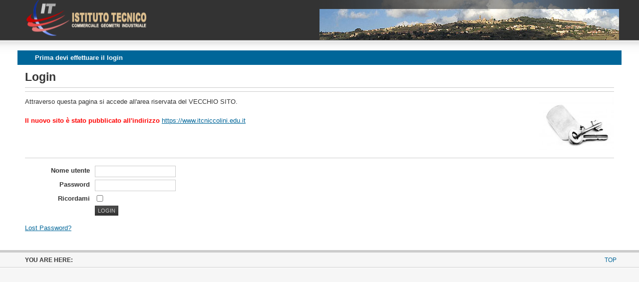

--- FILE ---
content_type: text/html
request_url: http://www.itcniccolini.it/w09/esami-di-stato/maturita-documento-15-maggio/2194-video-promozionale-niccolini-santucci.html
body_size: 320
content:
<html><head><meta http-equiv="refresh" content="0;http://www.itcniccolini.it/w09/index.php?option=com_user&view=login&return=aHR0cDovL3d3dy5pdGNuaWNjb2xpbmkuaXQvdzA5L2VzYW1pLWRpLXN0YXRvL21hdHVyaXRhLWRvY3VtZW50by0xNS1tYWdnaW8vMjE5NC12aWRlby1wcm9tb3ppb25hbGUtbmljY29saW5pLXNhbnR1Y2NpLmh0bWw=" /></head><body></body></html>

--- FILE ---
content_type: text/html; charset=utf-8
request_url: http://www.itcniccolini.it/w09/index.php?option=com_user&view=login&return=aHR0cDovL3d3dy5pdGNuaWNjb2xpbmkuaXQvdzA5L2VzYW1pLWRpLXN0YXRvL21hdHVyaXRhLWRvY3VtZW50by0xNS1tYWdnaW8vMjE5NC12aWRlby1wcm9tb3ppb25hbGUtbmljY29saW5pLXNhbnR1Y2NpLmh0bWw=
body_size: 12821
content:

<!DOCTYPE html PUBLIC "-//W3C//DTD XHTML 1.0 Transitional//EN" "http://www.w3.org/TR/xhtml1/DTD/xhtml1-transitional.dtd">

<html xmlns="http://www.w3.org/1999/xhtml" xml:lang="it-it" lang="it-it">

<head>
  <base href="http://www.itcniccolini.it/w09/index.php" />
  <meta http-equiv="content-type" content="text/html; charset=utf-8" />
  <meta name="robots" content="index, follow" />
  <meta name="keywords" content="tecnico commerciale, geometri, industriale, amministrazione finanza e marketing, sistemi informativi aziendali, costruzioni ambiente e territorio, elettronica ed elettrotecnica, alberghiero, Enogastronomia, Servizi di Sala e Vendita, Accoglienza Turistica" />
  <meta name="description" content="tecnico commerciale, geometri, industriale, amministrazione finanza e marketing, sistemi informativi aziendali, costruzioni ambiente e territorio, elettronica ed elettrotecnica, alberghiero, Enogastronomia, Servizi di Sala e Vendita, Accoglienza Turistica" />
  <meta name="generator" content="Joomla! 1.5 - Open Source Content Management" />
  <title>Login</title>
  <link href="/w09/templates/ja_purity_ii/favicon.ico" rel="shortcut icon" type="image/x-icon" />
  <script type="text/javascript" src="/w09/media/system/js/mootools.js"></script>


<link rel="stylesheet" href="http://www.itcniccolini.it/w09/templates/system/css/system.css" type="text/css" />
<link rel="stylesheet" href="http://www.itcniccolini.it/w09/templates/system/css/general.css" type="text/css" />
<link rel="stylesheet" href="http://www.itcniccolini.it/w09/templates/ja_purity_ii/css/addons.css" type="text/css" />
<link rel="stylesheet" href="http://www.itcniccolini.it/w09/templates/ja_purity_ii/css/layout.css" type="text/css" />
<link rel="stylesheet" href="http://www.itcniccolini.it/w09/templates/ja_purity_ii/css/template.css" type="text/css" />
<link rel="stylesheet" href="http://www.itcniccolini.it/w09/templates/ja_purity_ii/css/typo.css" type="text/css" />

<!--[if IE]>
<link rel="stylesheet" href="http://www.itcniccolini.it/w09/templates/ja_purity_ii/css/ie.css" type="text/css" />
<![endif]-->

<!--[if lt IE 7.0]>
<link rel="stylesheet" href="http://www.itcniccolini.it/w09/templates/ja_purity_ii/css/ie7minus.css" type="text/css" />
<style>
.main { width: expression(document.body.clientWidth < 770? "770px" : document.body.clientWidth > 1200? "1200px" : "auto"); }
</style>
<![endif]-->

<!--[if IE 7.0]>
<style>
.clearfix { display: inline-block; } /* IE7xhtml*/
</style>
<![endif]-->

<script type="text/javascript">
var siteurl='http://www.itcniccolini.it/w09/';
var tmplurl='http://www.itcniccolini.it/w09/templates/ja_purity_ii';
</script>

<script language="javascript" type="text/javascript" src="http://www.itcniccolini.it/w09/templates/ja_purity_ii/js/ja.script.js"></script>
<script language="javascript" type="text/javascript" src="http://www.itcniccolini.it/w09/templates/ja_purity_ii/js/ja.ddmod.js"></script>


<link href="http://www.itcniccolini.it/w09/templates/ja_purity_ii/css/menu/moo.css" rel="stylesheet" type="text/css" /><script src="http://www.itcniccolini.it/w09/templates/ja_purity_ii/js/menu/moo.js" language="javascript" type="text/javascript"></script>

<script language="javascript" type="text/javascript">
var rightCollapseDefault='show';
var excludeModules='38';
</script>
<script language="javascript" type="text/javascript" src="http://www.itcniccolini.it/w09/templates/ja_purity_ii/js/ja.rightcol.js"></script>

<!--Width of template -->
<style type="text/css">
.main {width: 97%;margin: 0 auto;}
#ja-wrapper {min-width: 100%;}
</style>

</head>

<body id="bd" class="fs4 Moz">

<div id="ja-wrapper">
	<a name="Top" id="Top"></a>

	<!-- HEADER -->
	<div id="ja-header" class="wrap">
<div class="main" style="background-image: url(http://www.itcniccolini.it/w09/templates/ja_purity_ii/images/header/header3.jpg);">
<div class="inner clearfix">

	<div class="ja-headermask">&nbsp;</div>

		<h1 class="logo">
		<a href="/w09/index.php" title="ITCG Ferruccio Niccolini - Volterra PI"><span>ITCG Ferruccio Niccolini - Volterra PI</span></a>
	</h1>
		
	<ul class="ja-usertools-screen">
	<li><img style="cursor: pointer;" src="http://www.itcniccolini.it/w09/templates/ja_purity_ii/images/auto-hilite.png" title="Full Screen" alt="Full Screen" id="ja-tool-auto" onclick="switchTool('ja_purity_ii_ja_screen','auto');return false;" /></li>

	<li><img style="cursor: pointer;" src="http://www.itcniccolini.it/w09/templates/ja_purity_ii/images/wide.png" title="Wide Screen" alt="Wide Screen" id="ja-tool-wide" onclick="switchTool('ja_purity_ii_ja_screen','980');return false;" /></li>

	<li><img style="cursor: pointer;" src="http://www.itcniccolini.it/w09/templates/ja_purity_ii/images/narrow.png" title="Narrow Screen" alt="Narrow Screen" id="ja-tool-narrow" onclick="switchTool('ja_purity_ii_ja_screen','770');return false;" /></li>
</ul>
	<ul class="ja-usertools-font">
	<li><img style="cursor: pointer;" title="Increase font size" src="http://www.itcniccolini.it/w09/templates/ja_purity_ii/images/user-increase.png" alt="Increase font size" id="ja-tool-increase" onclick="switchFontSize('ja_purity_ii_ja_font','inc'); return false;" /></li>
	<li><img style="cursor: pointer;" title="Default font size" src="http://www.itcniccolini.it/w09/templates/ja_purity_ii/images/user-reset.png" alt="Default font size" id="ja-tool-reset" onclick="switchFontSize('ja_purity_ii_ja_font',4); return false;" /></li>
	<li><img style="cursor: pointer;" title="Decrease font size" src="http://www.itcniccolini.it/w09/templates/ja_purity_ii/images/user-decrease.png" alt="Decrease font size" id="ja-tool-decrease" onclick="switchFontSize('ja_purity_ii_ja_font','dec'); return false;" /></li>
</ul>
<script type="text/javascript">var CurrentFontSize=parseInt('4');</script>	
	
</div>

</div>
</div>
	<!-- //HEADER -->

	<!-- MAIN NAVIGATION -->
	<div id="ja-mainnav" class="wrap">
<div class="main clearfix">
	</div>
</div>


<ul class="no-display">
    <li><a href="/w09/component/user/login.html?return=aHR0cDovL3d3dy5pdGNuaWNjb2xpbmkuaXQvdzA5L2VzYW1pLWRpLXN0YXRvL21hdHVyaXRhLWRvY3VtZW50by0xNS1tYWdnaW8vMjE5NC12aWRlby1wcm9tb3ppb25hbGUtbmljY29saW5pLXNhbnR1Y2NpLmh0bWw%3D#ja-content" title="Skip to content">Skip to content</a></li>
</ul>
	<!-- //MAIN NAVIGATION -->
	
	
	<!-- MAIN CONTAINER -->
	<div id="ja-container" class="wrap ">
	<div class="main clearfix">

		<div id="ja-mainbody" style="width:100%">
			<!-- CONTENT -->
<div id="ja-main" style="width:100%">
<div class="inner clearfix">
	
	
<dl id="system-message">
<dt class="message">Messaggio</dt>
<dd class="message message fade">
	<ul>
		<li>Prima devi effettuare il login</li>
	</ul>
</dd>
</dl>

	
	<div id="ja-contentwrap" class="">
				<div id="ja-content" class="column" style="width:100%">

			<div id="ja-current-content" class="column" style="width:100%">
								
								<div class="ja-content-main clearfix">
					<h1 class="componentheading">
	Login</h1>

<form action="/w09/component/user/" method="post" name="login" id="login" class="login_form">
		<h1 class="componentheading">
			</h1>
	
			<div class="contentdescription clearfix">
			<img src="/w09/images/stories/key.jpg" align="right" hspace="10" alt="" />			<p>
				Attraverso questa pagina si accede all'area riservata del VECCHIO SITO. <br/><br/><font color="red"><b>Il nuovo sito è stato pubblicato all'indirizzo </b><a href="https://www.itcniccolini.edu.it">https://www.itcniccolini.edu.it</a></font>			</p>
						<div class="wrap_image">&nbsp;</div>
					</div>
		<fieldset>
		<p class="name">
			<label for="user" >Nome utente</label>
			<input name="username" type="text" class="inputbox" size="20"  id="user" />
		</p>
		<p class="pass">
			<label for="pass" >Password</label>
			<input name="passwd" type="password" class="inputbox" size="20" id="pass" />
		</p>
		<p class="remember">
			<label for="rem">Ricordami</label>
			<input type="checkbox" name="remember" class="inputbox" value="yes" id="rem" />
		</p>
	</fieldset>

	<input type="submit" name="submit" class="button" value="Login" />
	<noscript>!Attenzione! Javascript deve essere attivato per eseguire correttamente le operazioni.</noscript>
	<input type="hidden" name="option" value="com_user" />
	<input type="hidden" name="task" value="login" />
	<input type="hidden" name="return" value="aHR0cDovL3d3dy5pdGNuaWNjb2xpbmkuaXQvdzA5L2VzYW1pLWRpLXN0YXRvL21hdHVyaXRhLWRvY3VtZW50by0xNS1tYWdnaW8vMjE5NC12aWRlby1wcm9tb3ppb25hbGUtbmljY29saW5pLXNhbnR1Y2NpLmh0bWw=" />
	<input type="hidden" name="b4bd29a5f9588932ed7e05e62f173660" value="1" />	
	<p>
		<a href="/w09/component/user/reset.html#content">
			Lost Password?</a>
			</p>
	
</form>

				</div>
				
							</div>

			
		</div>
		
			</div>

	
</div>
</div>
<!-- //CONTENT -->					</div>

		
	</div>
	</div>
	<!-- //MAIN CONTAINER -->

	
	<!-- FOOTER -->
	<div class="ja-navhelper wrap">
<div class="main clearfix">

	<div class="ja-breadcrums">
		<strong>You are here:</strong> 
	</div>
    
    <ul class="ja-links">
		<li class="layout-switcher">&nbsp;</li>
		<li class="top"><a href="/w09/component/user/login.html?return=aHR0cDovL3d3dy5pdGNuaWNjb2xpbmkuaXQvdzA5L2VzYW1pLWRpLXN0YXRvL21hdHVyaXRhLWRvY3VtZW50by0xNS1tYWdnaW8vMjE5NC12aWRlby1wcm9tb3ppb25hbGUtbmljY29saW5pLXNhbnR1Y2NpLmh0bWw%3D#Top" title="Back to Top">Top</a></li>
	</ul>
	
	<ul class="no-display">
		<li><a href="/w09/component/user/login.html?return=aHR0cDovL3d3dy5pdGNuaWNjb2xpbmkuaXQvdzA5L2VzYW1pLWRpLXN0YXRvL21hdHVyaXRhLWRvY3VtZW50by0xNS1tYWdnaW8vMjE5NC12aWRlby1wcm9tb3ppb25hbGUtbmljY29saW5pLXNhbnR1Y2NpLmh0bWw%3D#ja-content" title="Skip to content">Skip to content</a></li>
	</ul>

</div>
</div>

<div id="ja-footer" class="wrap">
<div class="main clearfix">

<div class="ja-footnav">
	
</div>
	
<div class="inner">
	<div class="ja-copyright">
		
	</div>
</div>

</div>
</div>

	<!-- //FOOTER -->

</div>




</body>

</html>

<html>
<head>
  <!-- CookieInfo normativa UE -->
  <link href="CookieInfo/css/default.css" rel="stylesheet"/>
  <meta name="facebook-domain-verification" content="9p7ivb11suyjkkga50lzyv8148krss" />
</head>
<body>
		<!-- START CookieInfo normativa UE - Include jQuery first -->
        <script src="CookieInfo/jquery.min.js"></script>

        <!-- CookieInfo normativa UE - Include CookieInfo -->
        <script src="CookieInfo/CookieInfo.min.js"></script>

        <!-- CookieInfo normativa UE - Configurazione CookieInfo + Customise -->
        <script>
          $(document).ready(function() {

            /* Prefer to use the default settings? Simpley add this code only:
              jQuery(document).cookieInfo();
            */

            // The CookieInfo configuration
            jQuery(document).cookieInfo({

              defaultText:  "Per migliorare la navigazione delle pagine, questo sito utilizza i cookie. Chiudendo questo banner, scorrendo questa pagina o cliccando qualunque altro link nella pagina acconsenti all'uso dei cookie.",
              okButton:     "OK",         // Accept button text
              moreButton:   "Maggiori Info",  // More button text

              moreInfo:     "I cookie sono piccoli file di testo ospitati sul tuo computer. Alcuni cookie sono tenuti a garantire che il sito funzioni correttamente, per questo motivo potremmo avere impostato alcuni cookies. Essi ci consentono inoltre di offrirti la migliore esperienza di navigazione possibile e ci aiutano a capire come utilizzi il nostro sito. <a href='http://www.itcniccolini.it/w09/cookie-policy.html'>Cookie Policy</a><br/>Sul sito <a href='http://ec.europa.eu/ipg/basics/legal/cookies/index_en.htm' target='_blank'>europa.eu</a> puoi trovare maggiori informazioni sulla normativa europea che disciplina l'uso dei cookies.",
              //moreURL:      "http://www.cookielaw.org/the-cookie-law/", // when user click more info, take to this page...

              location:     "top",     // top or bottom?
              makeSpace:    false,        // push content so cookie info bar does not appear over anything?
              speedIn:      500,          // slide in speed
              speedOut:     400,          // slide out speed
              delay:        1000,         // time to appear after page load
              float:        true,         // keep it sticky?

              style:        "dark",       // light or dark colour

              cookieExpiry: 90,           // won't appear again for 90 days
              cookieName:   "CookieInfo", // cookie's name to detect if user has accepted

              ok: function(){ /* add some javascript here to run when user has clicked ok */ }
            });

          });
        </script>
		<!-- END CookieInfo normativa UE -->


</body>
</html>





--- FILE ---
content_type: text/css
request_url: http://www.itcniccolini.it/w09/templates/ja_purity_ii/css/template.css
body_size: 31036
content:
/*
#------------------------------------------------------------------------
  JA Purity II for Joomla 1.5
#------------------------------------------------------------------------
#Copyright (C) 2004-2009 J.O.O.M Solutions Co., Ltd. All Rights Reserved.
#@license - GNU/GPL, http://www.gnu.org/copyleft/gpl.html
#Author: J.O.O.M Solutions Co., Ltd
#Websites: http://www.joomlart.com - http://www.joomlancers.com
#------------------------------------------------------------------------
*/


/* COMMON STYLE
--------------------------------------------------------- */
body {
	background: #fff;
	color: #000;
	font-family: "Segoe UI", Arial, Helvetica, sans-serif;
	line-height: 1.5;
}

body#bd { background: #fff; color: #333; }

body.fs1 { font-size: 10px; }
body.fs2 { font-size: 11px; }
body.fs3 { font-size: 12px; }
body.fs4 { font-size: 13px; }
body.fs5 { font-size: 14px; }
body.fs6 { font-size: 15px; }

/* Normal links ---*/
a { color: #069; text-decoration: underline; }

a:hover, a:active, a:focus { color: #333; text-decoration: underline; }

/* Readon links ---*/
a.readon {
	background: url(../images/arrow.png) no-repeat 5px 48%;
	border: 1px solid #F6F6F6;
	font-weight: bold;
	padding: 1px 5px 1px 14px;
	text-decoration: none;
	text-transform: uppercase;
}

a.readon:hover, a.readon:active, a.readon:focus { background-color: #fff; border: 1px solid #ccc; }

/* Content spacing ---*/
.column p, .column pre, .column blockquote,
.column h1, .column h2, .column h3, .column h4, .column h5, .column h6,
.column ol, .column ul { margin: 15px 0; padding: 0; }

/* Headings & Titles ---*/
h1 { font-size: 180%; }
h2 { font-size: 150%; }
h3 { font-size: 125%; }
h4 { font-size: 100%; text-transform: UPPERCASE; }
h5 { font-size: 100%; }

.contentheading, .componentheading, h1, h2, h3, h4, h5 {
	font-family: "Segoe UI", Arial, Helvetica, sans-serif;
	font-weight: bold;
	line-height: 1.2;
}

h1.componentheading, .componentheading { margin: 0; padding: 0 0 7px; }

.componentheading {
	border-bottom: 1px solid #ccc;
	font-size: 180%;
}

h2.contentheading, .contentheading { margin: 0; padding: 0 0 7px; }

.contentheading { font-size: 200%; }

.blog .contentheading { font-size: 125%; }

a.contentpagetitle,
a.contentpagetitle:hover,
a.contentpagetitle:active,
a.contentpagetitle:focus { font-weight: bold; }

.category { font-size: 110%; font-weight: bold; }

/* Small text ---*/
small, .small, .smalldark, .createby, .createdate, .modifydate, .img_caption, .contenttoc,
p.site-slogan, a.readon, .ja-navhelper, #ja-footer { font-size: 92%; }

small, .small { color: #999; }

.smalldark { text-align: left; }

/* List ---*/
.column ul li {
	background: url(../images/bullet.gif) no-repeat 20px 7px;
	line-height: 160%;
	margin-bottom: 5px;
	overflow: hidden;
	padding-left: 30px;
}

.column ol li { line-height: 180%; margin-left: 30px; }

/* Others ---*/
th { font-weight: bold; padding: 5px; text-align: left; }

td { font-size: 100%; padding: 5px; }

fieldset { border: none; padding: 10px 5px; }

fieldset a { font-weight: bold; }

fieldset.input { padding: 0; }

hr {
	border-bottom: 0;
	border-left: 0;
	border-right: 0;
	border-top: 1px solid #ccc;
	height: 1px;
}

/* FORM
--------------------------------------------------------- */
form label { cursor: pointer; }

input, select, textarea, .inputbox {
	font-family: Tahoma, Arial, Helvetica, sans-serif;
	font-size: 100%;
	padding: 3px 5px;
}

.inputbox { background: #fff; border: 1px solid #ccc; }

.inputbox:hover, .inputbox:focus { background: #FFFFCC; }

.button {
	background: url(../images/grad1.gif) repeat-x top #333;
	border: 1px solid #333;
	color: #ccc;
	font-size: 85%;
	padding: 3px 5px;
	text-transform: uppercase;
}

.button:hover, .button:focus {
	background: #333;
	border: 1px solid #999;
	color: #fff;
}

.checkbox { }

.radio { margin: 0 5px; }

/* Login ---*/
.login_form fieldset { padding: 15px 0 0; }
.login_form fieldset p { margin: 0 0 5px; }

.login_form label {
	font-weight: bold;
	text-align: right;
	display: block;
	float: left;
	width: 130px;
}

.login_form .inputbox { margin-left: 10px; width: 150px; }

.login_form .remember .inputbox {
	width: 20px;
}

.login_form .button { margin-left: 140px; }

/* Register ---*/
.form-register fieldset { padding: 0 0 10px; }

.form-register p { margin: 0 0 5px; }

.form-register p.form-des { margin: 15px 0; }

.form-register label {
	font-weight: bold;
	text-align: right;
	display: block;
	float: left;
	width: 130px;
}

.form-register .inputbox { margin-left: 10px; width: 200px; }

.form-register .button { margin-left: 140px; }

/* User ---*/
.user-details { padding: 10px 0; }

.user-details p { margin: 0 0 5px; }

.user-details label {
	font-weight: bold;
	text-align: right;
	display: block;
	float: left;
	width: 130px;
}

.user-details .inputbox { margin-left: 10px; width: 200px; }

.user-details .button { margin-left: 140px; }

.user-details .paramlist .paramlist_key {
	width: 130px !important;
	padding: 0 0 5px !important;
}

.user-details .paramlist .paramlist_value {
	padding: 0 0 5px !important;
}

.user-details .user_name span {
	padding-left: 10px;
	font-weight: bold;
}

/* Search ---*/
form#searchForm {
	border-top: 1px solid #ccc;
	padding: 15px 0; 
}

.searchintro {
	border-bottom: 1px solid #ccc;
}

.results h4 {
	text-transform: none;
	font-size: 110%;
	margin: 15px 0 0;
}

.results p { margin: 0 0 10px; }

/* Contact ---*/
#component-contact address { font-style: normal; }

#component-contact #emailForm { border-top: 1px solid #ddd; padding-top: 15px; }

.contact_email { margin: 0 0 10px; }

.contact_email label { font-weight: bold; display: block; }

.contact_email_checkbox { margin: 15px 0; }

/* JOOMLA STYLE
--------------------------------------------------------- */
/* Layout Deco ---*/
.blog { }

.article_separator,
.leading_separator,
.row_separator,
.column_separator { display: none; }

.leading {
	border-bottom: 1px solid #ccc;
	padding-bottom: 10px;
	padding-top: 10px;
}

.article_row { padding-bottom: 10px; padding-top: 10px; }

.article_column { }

.column_separator { padding: 0 25px; }

/* Meta ---*/
.article-tools {
	background: #f6f6f6;
	border: 1px solid #ddd;
	clear: both;
	color: #999;
	display: block;
	line-height: normal;
	margin: 0 0 10px;
	padding: 5px;
	position: relative;
}

.article-meta { float: left; padding: 0; width: 70%; }

.article-section, .article-category { color: #999; }

.createby {
	background: url(../images/icon-user.gif) no-repeat 0 2px;
	padding: 3px 3px 3px 20px;
}

.createdate {
	background: url(../images/icon-date.gif) no-repeat 0 2px;
	padding: 3px 3px 3px 20px;
}

.modifydate { color: #999; display: block; margin: 10px 0; }

.contentdescription {
	border-bottom: 1px solid #ccc;
	display: block;
	margin: 0 -15px;
	padding: 10px 15px;
}

.contentdescription p { margin: 0; }

.buttonheading { float: right; }

.buttonheading img { border: 0; float: right; margin: 0 5px 0 0; }

/*Inline images ---*/
img.caption { margin-top: 5px; }

.img_caption { color: #999; margin-bottom: 10px; }

.article-content img { margin: 5px; }

.img_caption img { margin: 5px 0 0; }

.img_caption p {
	background: #333;
	border-top: 1px solid #fff;
	color: #ccc;
	margin: 0;
	padding: 1px 0;
	text-align: center;
}

/* Tables ---*/
.sectiontableheader {
	background: #333;
	border: 1px solid #ccc;
	color: #fff;
	padding: 5px;
}

.sectiontableheader a,
.sectiontableheader a:hover,
.sectiontableheader a:focus,
.sectiontableheader a:active { color: #fff; }

.sectiontableentry,
.sectiontableentry0,
.sectiontableentry1,
.sectiontableentry2 {
	background: url(../images/dot2.gif) repeat-x bottom;
	padding: 5px 5px 6px;
}

.sectiontableentry:hover,
.sectiontableentry0:hover,
.sectiontableentry1:hover,
.sectiontableentry2:hover { background-color: #fffff0; }

.sectiontableentry2 { background-color: #f6f6f6; }

table.contentpane, table.tablelist { width: 100%; }

table.contentpaneopen {
	border: none;
	border-collapse: collapse;
	border-spacing: 0;
}

/* Content Toc */
table.contenttoc {
	border: 1px solid #ddd;
	float: right;
	margin: 0 0 10px 12px;
	padding: 0;
	width: 30%;
}

table.contenttoc a { color: #333; }

table.contenttoc td { border-bottom: 1px dotted #ccc; padding: 5px 10px; }

table.contenttoc th {
	background: #f6f6f6;
	border-bottom: 1px solid #ddd;
	padding: 5px 10px;
	text-transform: uppercase;
}

/* Poll */
div.poll { padding: 15px 0; }

form#poll {
	border-bottom: 1px dotted #ccc;
	font-weight: bold;
	margin-bottom: 10px;
	padding-bottom: 10px;
}

dl.poll {
	border-bottom: 1px dotted #ccc;
	font-size: 92%;
	margin-bottom: 10px;
	padding-bottom: 10px;
}

dl.poll dt, dl.poll dd { float: left; }

dl.poll dt { clear: left; width: 100px; }

dl.poll dd { clear: right; }

table.pollstableborder {
	border: none;
	padding: 0;
	text-align: left;
	width: 100%;
}

table.pollstableborder img { vertical-align: baseline; }

table.pollstableborder td {
	background: #f6f6f6;
	border-bottom: 1px solid #ccc;
	font-weight: bold;
	padding: 5px !important;
}

table.pollstableborder tr.sectiontableentry0 td,
table.pollstableborder tr.sectiontableentry1 td { background: #fff; font-weight: normal; }

/* Search */
table.searchintro { padding: 10px 0; width: 100%; }

table.searchintro td { padding: 5px !important; }

/* Misc. */
table.contentpaneopen, table.contentpane, table.blog { width: 100%; }

/* Pagination ---*/
ul.pagination { float: left; margin: 10px 0; width: 75%; }

ul.pagination li {
	background: none;
	display: inline;
	margin: 0;
	padding: 0;
	overflow: hidden;
}

ul.pagination li span { padding: 0 5px; line-height: 20px; }

ul.pagination a {
	background: #f6f6f6;
	border: 1px solid #ccc;
	color: #000;
	line-height: 20px;
	padding: 0 5px;
	text-decoration: none;
}

ul.pagination a:hover, ul.pagination a:active, ul.pagination a:focus {
	background: #069;
	border: 1px solid #069;
	color: #fff;
	text-decoration: none;
}

.sortby { font-size: 92%; margin: 10px 0 5px; }

.sortby .filter, .sortby .display { float: left; width: 40%; }

.sortby .display { float: right; text-align: right; }

.pagenavbar { font-weight: bold; }

.pagenavcounter { margin: 15px 0 !important; text-align: center; }

.counter {
	float: right;
	line-height: 1;
	margin: 15px 0 !important;
	text-align: right;
	width: 24%;
}

.counter span {
	background: #069;
	border: 1px solid #069;
	color: #fff;
	padding: 1px 5px;
}

.blog_more {
	border-top: 1px solid #ccc;
	border-bottom: 1px solid #ccc;
	padding: 15px 0 5px;
}

.blog_more h2 {
	font-size: 115%;
	margin: 0 0 5px;
	text-transform: uppercase;
}

.blog_more ul li {
	background: url(../images/bullet.gif) no-repeat 5px 6px;
	padding-left: 15px;
}

div.back_button a,
div.back_button a:hover,
div.back_button a:active { display: block; margin: 10px 0; }

/* Messages ---*/
#system-message { margin: 0 -15px 10px; }

#system-message dd.message ul,
#system-message dd.error ul,
#system-message dd.notice ul { margin: 0; padding: 0; }

#system-message dd.message ul li,
#system-message dd.error ul li,
#system-message dd.notice ul li {
	background: none;
	color: #fff;
	margin: 0;
	padding: 5px;
}

/* System Standard Messages */
#system-message dd.message ul { background: #069; border: 0; }

/* System Error Messages */
#system-message dd.error ul { background: #bf0000; border: 0; }

/* System Notice Messages */
#system-message dd.notice ul { background: #333; border: 0; }

/* Tooltips --- */
.tool-tip {
	background: #ffffcc;
	border: 1px solid #D4D5AA;
	float: left;
	max-width: 300px;
	padding: 5px;
	z-index: 1000;
}

.tool-title {
	background: url(../../system/images/selector-arrow.png) no-repeat;
	font-size: 100%;
	font-weight: bold;
	margin: 0;
	margin-top: -15px;
	padding: 0;
	padding-bottom: 5px;
	padding-top: 15px;
}

.tool-text { font-size: 100%; margin: 0; }

.hasTip img { border: none; margin: 0 5px 0 0; }

.contentpaneopen_edit img { vertical-align: middle; }

/* MODULE STYLES
--------------------------------------------------------- */
div.ja-moduletable h3, div.moduletable h3 {
	background: url(../images/dot2.gif) repeat-x bottom;
	color: #333;
	font-size: 115%;
	margin: 0 0 8px;
	padding: 1px 0 8px;
	text-transform: uppercase;
	overflow: hidden;
}

div.moduletable_menu h3 { margin-bottom: 0; }

div.ja-moduletable, div.moduletable {
	border-bottom: 1px solid #ccc;
	margin-top: 8px;
	margin-bottom: 15px;
	padding: 0 0 20px;
	position: relative;
}

/* Badge Module ---*/
.badge {
	height: 46px;
	position: absolute;
	right: 0;
	top: 0;
	width: 45px;
	background-image: url(../images/icon-badge.png);
	background-repeat: no-repeat;
}

.badge-hot 	.badge { background-position: 0 0; }
.badge-new 	.badge { background-position: 0 -46px; }
.badge-pick .badge { background-position: 0 -92px; }
.badge-top 	.badge { background-position: 0 -138px; }

/* Search Module ---*/
#ja-search {
	padding-left: 20px;
	background: url(../images/icon-search.gif) no-repeat center left;
	position: absolute;
	bottom: 15px;
	right: 15px;
}

#ja-search label { display: none; }

#ja-search .inputbox {
	width: 200px;
	border: 1px solid #333;
	padding: 3px 5px;
	color: #ccc;
	background: #444;
	font-size: 100%;
	font-weight: bold;
}

#ja-search .inputbox:hover, #ja-search .inputbox:focus { }

#ja-search .button {
	font-size: 100%;
	font-weight: bold;
	margin-left: 5px;
	text-transform: none;
}

/* Login Module ---*/
#form-login-username .inputbox,
#form-login-password .inputbox {
	background-position: 5px center;
	background-repeat: no-repeat;
	font-weight: bold;
}

#form-login-username .inputbox, #form-login-password .inputbox { width: 90%; }

#form-login ul { margin: 0 !important; padding: 0; }

#form-login p { margin: 0 0 5px; }

#form-login .button { margin: 10px 0; }

/* Poll Module ---*/
h4.poll-title { margin: 0; padding: 0; }

a.poll-result { font-size: 92%; text-transform: uppercase; }

form.poll .button { margin-right: 5px; }

/* Advertisement ---*/
div.bannergroup_text div.banneritem_text { border-bottom: 1px dotted #ccc; padding: 5px 0; }

div.bannergroup_text div.banneritem_text a { font-weight: bold; }

div.bannergroup_text div.bannerheader,
div.bannergroup_text div.bannerfooter_text a { color: #999; font-size: 92%; }

div.bannergroup_text div.bannerfooter_text { padding: 5px 0 0; text-align: right; }

div.bannergroup { margin-bottom: 10px; }

/* Rounded Module --- */
div.ja-module h3, div.module h3 {
	border-bottom: 1px solid #ccc;
	color: #7ba566;
	font-size: 115%;
	font-weight: bold;
	margin: 0 -15px 10px;
	padding: 8px 15px;
	text-transform: uppercase;
}

div.ja-module, div.module { margin-bottom: 20px; position: relative; overflow: hidden; }

.ja-box-br {
	background: url(../images/b-br.gif) no-repeat bottom right #fff;
}

.ja-box-bl {
	background: url(../images/b-bl.gif) no-repeat bottom left;
}

.ja-box-tr {
	background: url(../images/b-tr.gif) no-repeat top right;
}

.ja-box-tl {
	background: url(../images/b-tl.gif) no-repeat top left;
	padding: 0 15px 10px;
}

/* text */
div.module_text h3 {
	clear: both;
	display: block;
	margin: 0 0 10px;
	padding: 0;
	overflow: hidden;
	width: 100%;
	border-bottom: 0;
}

div.module_text span {
	clear: both;
	display: block;
	float: left;
	font-weight: bold;
	padding: 0 3px;
	background: #fff;
}

div.module_text {
	background: url(../images/bt-br.gif) no-repeat bottom right #f6f6f6;
}

div.module_text .ja-box-bl {
	background: url(../images/bt-bl.gif) no-repeat bottom left;
}

div.module_text .ja-box-tr {
	background: url(../images/bt-tr.gif) no-repeat top right;
}

div.module_text .ja-box-tl {
	background: url(../images/bt-tl.gif) no-repeat top left;
}

/* Blank */
div.module_noborder,
div.module_noborder .ja-box-bl,
div.module_noborder .ja-box-tr,
div.module_noborder .ja-box-tl {
	background: none;
	padding: 0;
}

/* red */
div.module_red {
	background: url(../images/br-br.gif) no-repeat bottom right #bf0000;
}

div.module_red .ja-box-bl {
	background: url(../images/br-bl.gif) no-repeat bottom left;
}

div.module_red .ja-box-tr {
	background: url(../images/br-tr.gif) no-repeat top right;
}

div.module_red .ja-box-tl {
	background: url(../images/br-tl.gif) no-repeat top left;
}

/* blue */
div.module_blue {
	background: url(../images/bb-br.gif) no-repeat bottom right #069;
}

div.module_blue .ja-box-bl {
	background: url(../images/bb-bl.gif) no-repeat bottom left;
}

div.module_blue .ja-box-tr {
	background: url(../images/bb-tr.gif) no-repeat top right;
}

div.module_blue .ja-box-tl {
	background: url(../images/bb-tl.gif) no-repeat top left;
}

/* green */
div.module_green {
	background: url(../images/bg-br.gif) no-repeat bottom right #7ba566;
}

div.module_green .ja-box-bl {
	background: url(../images/bg-bl.gif) no-repeat bottom left;
}

div.module_green .ja-box-tr {
	background: url(../images/bg-tr.gif) no-repeat top right;
}

div.module_green .ja-box-tl {
	background: url(../images/bg-tl.gif) no-repeat top left;
}

/* black */
div.module_black {
	background: url(../images/bl-br.gif) no-repeat bottom right #333;
}

div.module_black .ja-box-bl {
	background: url(../images/bl-bl.gif) no-repeat bottom left;
}

div.module_black .ja-box-tr {
	background: url(../images/bl-tr.gif) no-repeat top right;
}

div.module_black .ja-box-tl {
	background: url(../images/bl-tl.gif) no-repeat top left;
}

/* text color for high contrast module */
div.module_black *, div.module_green *, div.module_blue *, div.module_red * { color: #fff !important; }

/* Module list ---*/
div.ja-moduletable ul, div.ja-module ul {
	margin: 15px 0 0;
}

div.ja-moduletable ul li, div.ja-module ul li {
	padding-left: 12px;
	background-position: 2px 8px;
}

/* Collapsible h3 ---*/
h3.show {
	background: url(../images/icon-show.png) no-repeat 100% 60%;
	cursor: pointer;
}

h3.hide {
	background: url(../images/icon-hide.png) no-repeat 100% 60%;
	cursor: pointer;
}

/* Uncomment the following lines if you want collapsible modules with badges still show arrows */
/* 
.badge-hot h3.show,.badge-new h3.show,.badge-pick h3.show,.badge-top h3.show,
.badge-hot h3.hide,.badge-new h3.hide,.badge-pick h3.hide,.badge-top h3.hide {
	background-position: 15px 60%;
	text-indent: 15px;
}
*/

/* MAIN LAYOUT DIVS
--------------------------------------------------------- */
.wrap { }
.main { }
.ja-box { padding-bottom: 10px; padding-top: 10px; }

#ja-wrapper { }

#ja-container {
	background: url(../images/container-bg.gif) repeat-x top #fff;
	position: relative;
	z-index: 5;
	border-bottom: 5px solid #ccc;
}

#ja-container .main { padding: 20px 0; min-height: 300px; }

/* 3 Columns - Classic Layout ---*/
#ja-container.ja-l1r1  {}

/* Full */
#ja-container {}

/* Full left */
#ja-container.ja-r1 {}

/* Full right */
#ja-container.ja-l1 {}

/* Mass ---*/
.ja-mass-top {}
.ja-mass-top .ja-moduletable, .ja-mass-top .ja-module { margin-left: 0; margin-right: 0; }

.ja-mass-bottom {}
.ja-mass-bottom .ja-moduletable, .ja-mass-bottom .ja-module { margin-left: 0; margin-right: 0; }

/* MAIN COLUMN
--------------------------------------------------------- */
#ja-mainbody {}

#ja-main .inner {  }

#ja-contentwrap { }

/* Content Top ---*/
.ja-content-top { }
.ja-content-top .ja-moduletable, .ja-content-top .ja-module { margin-left: 0; margin-right: 0;  }

/* Content Main ---*/
.ja-content-main { }

/* Content Bottom ---*/
.ja-content-bottom { }
.ja-content-bottom .ja-moduletable, .ja-content-bottom .ja-module { margin-left: 0; margin-right: 0;  }

/* @end */

/* SIDE COLUMNS
--------------------------------------------------------- */
.ja-colswrap { }

.ja-col { }

/* Left Columns ---*/
#ja-left .ja-l2 { }

/* Right Columns ---*/
#ja-right .ja-r2 { }

/* HEADER
--------------------------------------------------------- */
#ja-header { background: #333; position: relative; z-index: 10; }

#ja-header .main {
	background-color: #333;
	background-position: top right;
	background-repeat: no-repeat;
	height: 80px;
}

h1.logo, div.logo-text h1 { font-size: 250%; line-height: 1;}

h1.logo, div.logo-text { float: left; z-index: 1; position: relative; }

/* Logo Image ---*/
h1.logo { height: 79px; width: 207px; }

h1.logo a {
	background: url(../images/logo.png) no-repeat left;
	display: block;
	height: 79px;
	width: 250px;
}

h1.logo a span { position: absolute; top: -1000px; }

/* Logo Text ---*/
div.logo-text { margin-top: 8px; }

div.logo-text h1 a {
	color: #ccc;
	font-weight: bold;
	letter-spacing: 1px;
	text-decoration: none;
}

p.site-slogan {
	background: #444;
	color: #999;
	display: block;
	font-size: 85%;
	letter-spacing: 1px;
	margin: 8px 0 0;
	padding: 0 5px;
	text-align: center;
	text-transform: uppercase;
}

/* Header mask ---*/
.ja-headermask {
	background: url(../images/header-mask.png) no-repeat top right;
	display: block;
	height: 80px;
	position: absolute;
	right: -1px;
	top: 0;
	width: 602px;
	z-index: 0;
}

/* NAVIGATION
--------------------------------------------------------- */
/* Main Nav ---*/
#ja-mainnav {
	background: url(../images/grad1-mask.png) repeat-x top #444;
	border-top: 1px solid #666;
	line-height: 1;
	position: relative;
	z-index: 9;
}

#ja-mainnav .main { font-size: 12px; }

span.has-image {
	padding-left: 25px;
	display: block;
	overflow: hidden;
	background-repeat: no-repeat;
	background-position: left 2px;
}

span.menu-title { display: block; }

span.menu-desc {
	display: block;
	font-weight: normal;
	font-size: 92%;
	color: #999;
}

/* Sub Nav ---*/
#ja-subnav { border-top: 1px solid #666; background: #333; position: relative; z-index: 9; }

#ja-subnav .main {
	line-height: 1;
	z-index: 10;
}

#ja-subnav ul {
	background: #333;
	overflow: hidden;
	padding: 10px 0;
}

#ja-subnav ul.active { background: #333; }

#ja-subnav li {
	background: none;
	border-left: 1px dotted #999;
	display: block;
	float: left;
	padding: 0 10px 0 11px;
}

#ja-subnav li.first-item { border-left: 0; }

#ja-subnav ul li a { color: #ccc; display: block; text-decoration: none; }

#ja-subnav ul li a:hover { color: #fff; }

#ja-subnav ul li.active a,
#ja-subnav ul li.active a:hover,
#ja-subnav ul li.active a:active,
#ja-subnav ul li.active a:focus {
	color: #fff;
	font-weight: bold;
	text-decoration: underline;
}

#ja-subnav ul.active li a { color: #ccc; }

#ja-subnav ul.active li a:hover { color: #fff; }

#ja-subnav ul li.empty { visibility: hidden }

/* Sub Nav (lv2) ---*/
#ja-subnav ul li ul {
	background: #ddd;
	border: 1px solid #ccc;
	display: block;
	height: auto;
	left: -999em;
	padding: 0;
	position: absolute;
}

#ja-subnav ul li.hover ul {
	display: block;
	height: auto;
	left: auto;
	position: absolute;
	margin-top: 3px;
	margin-left: 5px;
}

#ja-subnav ul li.haschild a {
	background: url(../images/arrow.png) no-repeat right center;
	padding-right: 12px;
}

#ja-subnav ul li.haschild a:hover {
	background: url(../images/arrow3.png) no-repeat right center;
}

#ja-subnav ul li.haschild li a, #ja-subnav ul li.hover li a { background: none; padding-right: 0; }

#ja-subnav ul li ul li {
	border-bottom: 1px solid #ccc;
	border-left: 0;
	display: block;
	float: none;
	overflow: hidden;
	padding: 5px;
	text-align: left;
}

#ja-subnav ul li ul li a {
	background-image: none !important;
	border: 0 !important;
	color: #333 !important;
	font-weight: normal !important;
	text-decoration: none !important;
}

#ja-subnav ul li ul li a span.menu-title { padding-top: 3px; padding-bottom: 3px; }

#ja-subnav ul li ul li a:hover {
	background-image: none !important;
	color: #069 !important;
	text-decoration: underline !important;
}

#ja-subnav ul li ul li a.active {
	color: #069; !important;
	font-weight: bold !important;
}

/* Breadcrumbs ---*/
.ja-navhelper { background: #f6f6f6; text-transform: uppercase; border-bottom: 1px solid #ccc; }
.ja-navhelper .main { padding: 5px 0; }

.ja-navhelper a { padding: 0 2px; color: #069; text-decoration: none; }
.ja-navhelper a:hover, .ja-navhelper a:active, .ja-navhelper a:focus { color: #fff; text-decoration: none; background-color: #069;}

.ja-breadcrums {
	float: left;
	margin-left: 10px;
	margin-top: 2px;
	width: 80%;
}

.ja-breadcrums strong { margin-right: 5px; }

.ja-breadcrums img { margin: 1px 5px; }

/* Extras ---*/
.ja-links { float: right; margin-top: 2px; }

.ja-links li { background: none; padding: 0; display: inline; }

.ja-links li.top a {
	background: url(../images/arrow2.png) no-repeat 5px center;
	padding-left: 17px;
	padding-right: 5px;
}

.ja-links li.top a:hover { background-color: #069; }

.ja-links li.layout-switcher a {
	background: #069;
	color: #fff;
	text-decoration: none;
}

.ja-links li.layout-switcher a:hover { background: #666; color: #fff; text-decoration: none; }

.ja-links li.user-reset a {
	background: #bf0000;
	color: #fff;
	text-decoration: none;
}

.ja-links li.user-reset a:hover { background: #666; color: #fff; text-decoration: none; }

/* Default Joomla! Menu ---*/
#ja-container ul.menu { margin: 0; padding: 0; }

#ja-container ul.menu li {
	background: none;
	border-bottom: 1px dotted #ccc;
	margin: 0;
	overflow: hidden;
	padding: 0;
}

#ja-container ul.menu li a {
	color: #333;
	display: block;
	outline: none;
	padding: 6px 0;
	text-decoration: none;
	text-indent: 5px;
}

#ja-container ul.menu li a:hover,
#ja-container ul.menu li a:active,
#ja-container ul.menu li a:focus { color: #069; background: #f6f6f6; }

#ja-container ul.menu li.active a { color: #069; font-weight: bold; }

#ja-container ul.menu li ul { margin: 0 0 0 10px; }

#ja-container ul.menu li li {
	background: url(../images/arrow.png) no-repeat left 11px;
	border-bottom: 0;
	border-top: 1px dotted #ccc;
}

#ja-container ul.menu li li a {
	color: #333 !important;
	font-weight: normal !important;
	text-indent: 10px;
}

#ja-container ul.menu li li a:hover,
#ja-container ul.menu li li a:active,
#ja-container ul.menu li li a:focus { color: #069 !important; background: none; }

#ja-container ul.menu li.active > a { color: #069 !important; font-weight: bold !important; }

#ja-container ul.menu span.separator { display: none; }

/* SPOTLIGHT
--------------------------------------------------------- */
#ja-topsl .ja-box, #ja-botsl .ja-box { 
	padding: 0;
	background: url(../images/dot3.gif) repeat-y right;
}

#ja-topsl .ja-box-right, #ja-botsl .ja-box-right,
#ja-topsl .ja-box-full, #ja-botsl .ja-box-full { 
	background: none;
}

#ja-topsl .ja-moduletable, #ja-botsl .ja-moduletable  {
	border-bottom: 0;
	margin-bottom: 8px;
	padding-bottom: 0;
}

#ja-topsl li, #ja-botsl li {
	background-image: url(../images/bullet2.gif);
	background-position: 1px 8px;
	padding-left: 10px;
}

#ja-topsl ol li, #ja-botsl ol li { margin-left: 25px; padding: 0 !important; }

#ja-topsl ul, #ja-topsl p, #ja-topsl ol,
#ja-botsl ul, #ja-botsl p, #ja-botsl ol { padding: 0; margin: 0 !important; }

#ja-topsl a, #ja-botsl a {
	color: #ccc;
	text-decoration: none;
	border-bottom: 1px dotted #ccc;
}

#ja-topsl a:hover, #ja-topsl a:active, #ja-topsl a:focus,
#ja-botsl a:hover, #ja-botsl a:active, #ja-botsl a:focus {
	color: #fff;
	text-decoration: none;
	border-bottom: 1px solid #fff;
}

/* Top spotlight ---*/
#ja-topsl {
	border-top: 1px solid #666;
	border-bottom: 1px solid #666;
	background: #444;
	color: #ccc;
}

#ja-topsl .main { padding: 10px 0; }

#ja-topsl h3 {
	margin: 0 0 8px;
	padding: 0;
	color: #fff;
	background: none;
}

/* Bot spotlight ---*/
#ja-botsl {
	background: #444;
	color: #999;
}

#ja-botsl .main { padding: 10px 0; }

#ja-botsl .ja-moduletable, #ja-botsl .moduletable {
	border-bottom: 0;
	margin-bottom: 0;
}

#ja-botsl h3 {
	margin: 0 0 8px;
	padding: 0;
	color: #fff;
	background: none;
}

.ja-box-right .ja-moduletable, .ja-box-right .moduletable,
.ja-box-full .ja-moduletable, .ja-box-full .moduletable { border: 0 !important; background: 0 !important; }

/* FOOTER
--------------------------------------------------------- */
#ja-footer {
	background: url(../images/grad3.gif) repeat-x bottom #F6F6F6;
	border-top: 1px solid #fff;
	clear: both;
	padding: 20px 0;
}

#ja-footer .main {
	background: url(../images/dot1.gif) repeat-y 22% 0;
	color: #666666;
	padding: 0;
	position: relative;
}

#ja-footer .inner { float: right; padding: 0; width: 75%; }

#ja-footer small { color: #666; font-size: 100%; }

/* Foot Links ---*/
#ja-footer .ja-footnav {
	float: right;
	font-size: 100%;
	margin: 0 0 10px;
	overflow: hidden;
	position: relative;
	width: 75%;
}

.ja-footnav ul { float: left; line-height: normal; }

.ja-footnav li {
	border-left: 1px solid #999;
	display: block;
	float: left;
	padding: 0 10px;
}

.ja-footnav li a {
	color: #666;
	display: block;
	font-weight: bold;
	line-height: 1;
	text-decoration: none;
	text-transform: uppercase;
}

.ja-footnav li a:hover, .ja-footnav li a:active, .ja-footnav li a:focus { color: #333; }

.ja-footnav .ja-firstitem { border-left: 0; padding-left: 0; }

/* Copyright Info. ---*/
.ja-copyright small { display: block; }

/* MISCELLANOUS
----------------------------------------------------------- */
/* User Tools ---*/
ul.ja-usertools-font {
	font-size: 11px;
	position: absolute;
	top: 15px;
	right: 20px;
}

ul.ja-usertools-font li, ul.ja-usertools-screen li {
	padding: 0;
	margin: 0;
	display: inline;
	background: none;
}

ul.ja-usertools-screen  {
	font-size: 11px;
	position: absolute;
	top: 15px;
	right: 90px;
}

/* Others ---*/
#ja-banner {
	border-top: 1px solid #ccc;
	margin: 0;
	overflow: hidden;
	padding-top: 15px;
	text-align: center;
	width: 100%;
}

div.ja-innerdiv {
	border-bottom: 1px dotted #ccc;
	clear: both;
	margin-bottom: 10px;
	padding-bottom: 12px;
}

div.ja-innerdiv h4 {
	font-family: Arial, sans-serif;
	font-size: 92%;
	font-weight: normal;
	margin: 5px 0;
	padding: 0;
	text-transform: uppercase;
}

.cufon-canvas { padding: 1px 0 3px; }